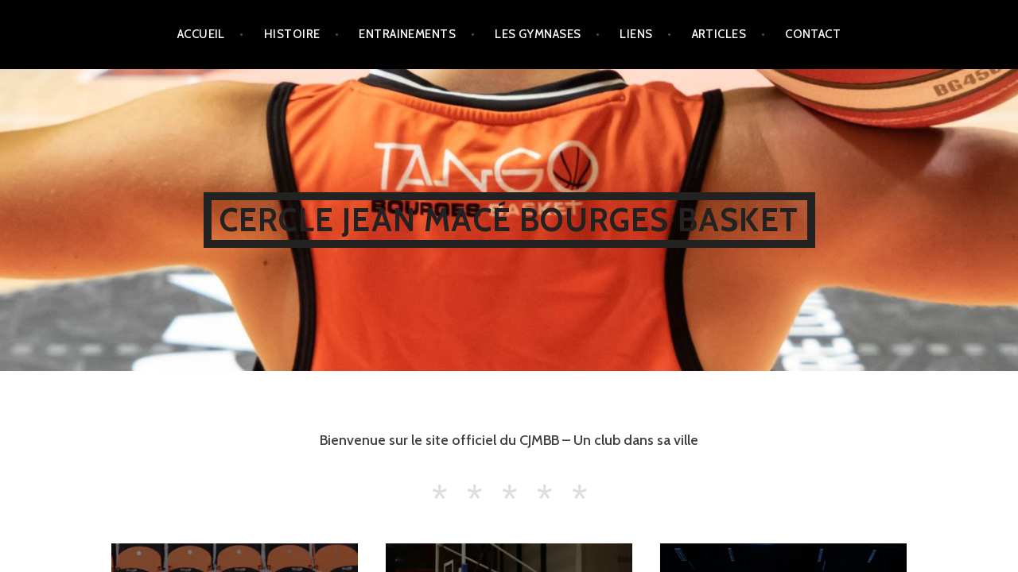

--- FILE ---
content_type: text/html; charset=UTF-8
request_url: http://cjmbb.fr/
body_size: 852
content:
<!DOCTYPE HTML PUBLIC "-//IETF//DTD HTML 2.0//EN">
    <html>
        <head>
            <title>CJM Bourges Basket</title>
            <meta name="description" content="Site officiel du CJM Bourges Basket, section amateur des Tangos">
            <meta name="keywords" content="">
            <meta name="generator" content="ORT - Ovh Redirect Technology">
            <meta name="url" content="https://cjmbb.wordpress.com/">
            <meta name="robots" content="all">
        </head>
        <frameset rows="100%,0" frameborder=no border=0>
            <frame name="ORT" src="https://cjmbb.wordpress.com/">
            <frame name="NONE" src="" scrolling="no" noresize>
            <noframes>
                <body><a href="https://cjmbb.wordpress.com/">Click here</a><hr></body>
            </noframes>
        </frameset>
    </html>